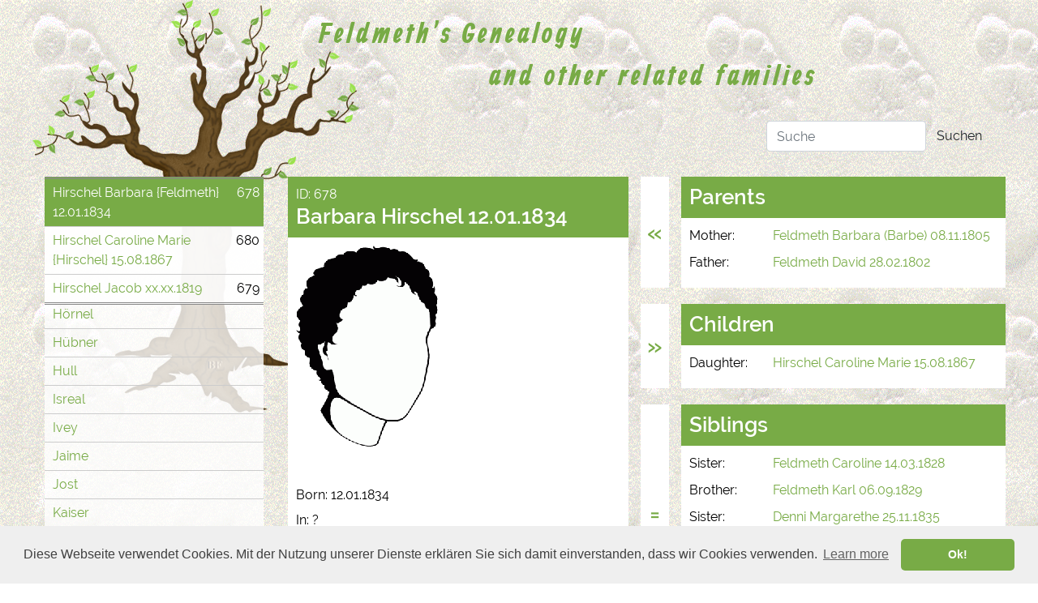

--- FILE ---
content_type: text/html; charset=UTF-8
request_url: https://www.genealogy.feldmeth.de/hirschel-678
body_size: 4759
content:
<!DOCTYPE html>
<html lang="en">
<head>
    <meta charset="utf-8">
    <meta http-equiv="X-UA-Compatible" content="IE=edge">
    <meta name="viewport" content="width=device-width, initial-scale=1">
    <meta name="google-site-verification" content="D5IRaEwJVi4P2eSPGX1iu3zgDzcEmfTn4IAGtVNrNFY" />

    <!-- CSRF Token -->
    <meta name="csrf-token" content="7ZHIRjwLZZTAGN3aq3TaWgFlTjGqrMzIWpuZVIXX">
    <meta name="keywords" content=" Hirschel Barbara, Feldmeth, Genealogy, ancestor, roots, family, tree, database, Familie, Stammbaum, Ahnen, Datenbank">
    <meta name="description" content=" This is Hirschel Barbara.  Here you find the roots of Feldmeth Families. Feel free to search in my database if you think that you are related to any Feldmeth. Comments are welcome.">
    <meta name="robots" content="index, follow">

    <link rel="shortcut icon" href="favicon/favicon.ico">
<link rel="apple-touch-icon" sizes="57x57" href="favicon/apple-icon-57x57.png">
<link rel="apple-touch-icon" sizes="60x60" href="favicon/apple-icon-60x60.png">
<link rel="apple-touch-icon" sizes="72x72" href="favicon/apple-icon-72x72.png">
<link rel="apple-touch-icon" sizes="76x76" href="favicon/apple-icon-76x76.png">
<link rel="apple-touch-icon" sizes="114x114" href="favicon/apple-icon-114x114.png">
<link rel="apple-touch-icon" sizes="120x120" href="favicon/apple-icon-120x120.png">
<link rel="apple-touch-icon" sizes="144x144" href="favicon/apple-icon-144x144.png">
<link rel="apple-touch-icon" sizes="152x152" href="favicon/apple-icon-152x152.png">
<link rel="apple-touch-icon" sizes="180x180" href="favicon/apple-icon-180x180.png">    <link rel="alternate" hreflang="en-GB" href="https://www.genealogy.feldmeth.de/hirschel-barbara-678" />
<link rel="canonical" href="https://www.genealogy.feldmeth.de/hirschel-barbara-678"/>
<link href="https://www.genealogy.feldmeth.de/css/jquery.fancybox.min.css?1701869678" rel="stylesheet">
<link href="https://www.genealogy.feldmeth.de/css/bootstrap.min.css?1701869678" rel="stylesheet">
<link href="https://www.genealogy.feldmeth.de/css/app.css?1728728998" rel="stylesheet">
<link rel="stylesheet" type="text/css" href="//cdnjs.cloudflare.com/ajax/libs/cookieconsent2/3.0.3/cookieconsent.min.css" />
    <title> Hirschel Barbara -  Feldmeth Genealogy and other related families</title>

    <!-- Scripts -->
    <script>
        window.Laravel = {"csrfToken":"7ZHIRjwLZZTAGN3aq3TaWgFlTjGqrMzIWpuZVIXX"}    </script>

</head>
<body>
    <div class="wrapper">
        <div id="row">
            <div class="col-sm-12">
                <div class="header">
                    <div class="login">
        
        <!--<a href="https://www.genealogy.feldmeth.de/home">Home</a>-->


                    <a href="https://www.genealogy.feldmeth.de/login">&nbsp;&nbsp;&nbsp;&nbsp;&nbsp;&nbsp;&nbsp;&nbsp;&nbsp;&nbsp;&nbsp;&nbsp;&nbsp;</a>
            <!--<a href="https://www.genealogy.feldmeth.de/register">Registrieren</a>-->
            </div>

<div id="home"><a href="https://www.genealogy.feldmeth.de" title="Back to home"></a></div>

<p class="headline">Feldmeth's Genealogy<br/><span>and other related families</span></p>

<form action="https://www.genealogy.feldmeth.de/suche" method="GET" class="navbar-form navbar-right">
    <div class="form-group">
        <input type="text" name="search" value="" class="form-control" placeholder="Suche">
    </div>
    <button type="submit" class="btn btn-default">Suchen</button>
</form>
                </div>
            </div>
            <div class="col-sm-12">
                <div class="row">
                                            <div class="col-sm-3">
                            <div class="navigation">
                                <ul class="navigation">
            <li >
            <a href="aaa-noch-nicht-eingegeben,-geloescht-866">(aaa) noch nicht eingegeben, gelöscht</a>
        </li>

                    <li >
            <a href="koch-297">(Koch)</a>
        </li>

                    <li >
            <a href="kuebler-308">(Kübler)</a>
        </li>

                    <li >
            <a href="adam-476">Adam</a>
        </li>

                    <li >
            <a href="ahearn-803">Ahearn</a>
        </li>

                    <li >
            <a href="albeck-584">Albeck</a>
        </li>

                    <li >
            <a href="allbright-222">Allbright</a>
        </li>

                    <li >
            <a href="allegrini-403">Allegrini</a>
        </li>

                    <li >
            <a href="auer-754">Auer</a>
        </li>

                    <li >
            <a href="badmann-785">Badmann</a>
        </li>

                    <li >
            <a href="baez-407">Baez</a>
        </li>

                    <li >
            <a href="baker-367">Baker</a>
        </li>

                    <li >
            <a href="barberio-427">Barberio</a>
        </li>

                    <li >
            <a href="becker-725">Becker</a>
        </li>

                    <li >
            <a href="bilger-691">Bilger</a>
        </li>

                    <li >
            <a href="bohler-438">Bohler</a>
        </li>

                    <li >
            <a href="bross-107">Broß</a>
        </li>

                    <li >
            <a href="bubenheim-626">Bubenheim</a>
        </li>

                    <li >
            <a href="buehler-23">Bühler</a>
        </li>

                    <li >
            <a href="couchon-805">Couchon</a>
        </li>

                    <li >
            <a href="cruz-415">Cruz</a>
        </li>

                    <li >
            <a href="denni-699">Denni</a>
        </li>

                    <li >
            <a href="deubert-81">Deubert</a>
        </li>

                    <li >
            <a href="dutton-424">Dutton</a>
        </li>

                    <li >
            <a href="engelhardt-648">Engelhardt</a>
        </li>

                    <li >
            <a href="enslin-543">Enslin</a>
        </li>

                    <li >
            <a href="etling-508">Etling</a>
        </li>

                    <li >
            <a href="faltermann-522">Faltermann</a>
        </li>

                    <li >
            <a href="feldmeth-40">Feldmeth</a>
        </li>

                    <li >
            <a href="feldmeth-walter-21">Feldmeth-Walter</a>
        </li>

                    <li >
            <a href="feldmett-66">Feldmett</a>
        </li>

                    <li >
            <a href="finnerty-445">Finnerty</a>
        </li>

                    <li >
            <a href="fortune-372">Fortune</a>
        </li>

                    <li >
            <a href="frick-261">Frick</a>
        </li>

                    <li >
            <a href="funk-746">Funk</a>
        </li>

                    <li >
            <a href="geiler-83">Geiler</a>
        </li>

                    <li >
            <a href="gmeiner-72">Gmeiner</a>
        </li>

                    <li >
            <a href="gonzalez-429">Gonzalez</a>
        </li>

                    <li >
            <a href="goodenough-418">Goodenough</a>
        </li>

                    <li >
            <a href="goos-91">Goos</a>
        </li>

                    <li >
            <a href="grosse-4">Grosse</a>
        </li>

                    <li >
            <a href="hall-430">Hall</a>
        </li>

                    <li >
            <a href="hansert-614">Hansert</a>
        </li>

                    <li >
            <a href="harris-834">Harris</a>
        </li>

                    <li >
            <a href="haug-780">Haug</a>
        </li>

                    <li  class="active" >
            <a href="hirschel-678">Hirschel</a>
        </li>

                    <ul>
                                    <li  class="active" >
                        <a id="678" class="id"></a>
                        <div class="row">
                            <div class="col-sm-10">
                                <span class="person">
                                    <a href="hirschel-barbara-678" title="Get information about Barbara Hirschel, maidenname Feldmeth">
                                    Hirschel
                                        Barbara
                                                                                    {Feldmeth}
                                                                                 12.01.1834                                                                             </a>
                                </span>
                            </div>
                            <div class="col-sm-2">
                                <span class="navigatinID">678</span>
                            </div>
                        </div>
                    </li>
                                    <li >
                        <a id="680" class="id"></a>
                        <div class="row">
                            <div class="col-sm-10">
                                <span class="person">
                                    <a href="hirschel-caroline-marie-680" title="Get information about Caroline Marie Hirschel, maidenname Hirschel">
                                    Hirschel
                                        Caroline Marie
                                                                                    {Hirschel}
                                                                                 15.08.1867                                                                             </a>
                                </span>
                            </div>
                            <div class="col-sm-2">
                                <span class="navigatinID">680</span>
                            </div>
                        </div>
                    </li>
                                    <li >
                        <a id="679" class="id"></a>
                        <div class="row">
                            <div class="col-sm-10">
                                <span class="person">
                                    <a href="hirschel-jacob-679" title="Get information about Jacob Hirschel">
                                    Hirschel
                                        Jacob
                                                                                 xx.xx.1819                                                                             </a>
                                </span>
                            </div>
                            <div class="col-sm-2">
                                <span class="navigatinID">679</span>
                            </div>
                        </div>
                    </li>
                            </ul>
                    <li >
            <a href="hoernel-68">Hörnel</a>
        </li>

                    <li >
            <a href="huebner-303">Hübner</a>
        </li>

                    <li >
            <a href="hull-526">Hull</a>
        </li>

                    <li >
            <a href="isreal-757">Isreal</a>
        </li>

                    <li >
            <a href="ivey-390">Ivey</a>
        </li>

                    <li >
            <a href="jaime-194">Jaime</a>
        </li>

                    <li >
            <a href="jost-697">Jost</a>
        </li>

                    <li >
            <a href="kaiser-665">Kaiser</a>
        </li>

                    <li >
            <a href="karcher-110">Karcher</a>
        </li>

                    <li >
            <a href="kelly-831">Kelly</a>
        </li>

                    <li >
            <a href="kettenacker-714">Kettenacker</a>
        </li>

                    <li >
            <a href="kircher-847">Kircher</a>
        </li>

                    <li >
            <a href="kirner-345">Kirner</a>
        </li>

                    <li >
            <a href="klenk-253">Klenk</a>
        </li>

                    <li >
            <a href="klieber-328">Klieber</a>
        </li>

                    <li >
            <a href="koch-295">Koch</a>
        </li>

                    <li >
            <a href="kroeper-336">Kröper</a>
        </li>

                    <li >
            <a href="kube-86">Kube</a>
        </li>

                    <li >
            <a href="kuebler-305">Kübler</a>
        </li>

                    <li >
            <a href="langohr-337">Langohr</a>
        </li>

                    <li >
            <a href="larson-433">Larson</a>
        </li>

                    <li >
            <a href="lauenroth-87">Lauenroth</a>
        </li>

                    <li >
            <a href="lebsanft-320">Lebsanft</a>
        </li>

                    <li >
            <a href="legnini-398">Legnini</a>
        </li>

                    <li >
            <a href="lewis-330">Lewis</a>
        </li>

                    <li >
            <a href="ludwig-776">Ludwig</a>
        </li>

                    <li >
            <a href="mack-465">Mack</a>
        </li>

                    <li >
            <a href="mahle-787">Mahle</a>
        </li>

                    <li >
            <a href="maltais-444">Maltais</a>
        </li>

                    <li >
            <a href="manshardt-45">Manshardt</a>
        </li>

                    <li >
            <a href="mantel-537">Mantel</a>
        </li>

                    <li >
            <a href="mcphee-434">McPhee</a>
        </li>

                    <li >
            <a href="metzger-65">Metzger</a>
        </li>

                    <li >
            <a href="michaels-514">Michaels</a>
        </li>

                    <li >
            <a href="moffa-375">Moffa</a>
        </li>

                    <li >
            <a href="mohr-274">Mohr</a>
        </li>

                    <li >
            <a href="moessinger-419">Mößinger</a>
        </li>

                    <li >
            <a href="mueller-778">Müller</a>
        </li>

                    <li >
            <a href="mueller-feldmeth-628">Müller-Feldmeth</a>
        </li>

                    <li >
            <a href="murr-57">Murr</a>
        </li>

                    <li >
            <a href="naegele-199">Naegele</a>
        </li>

                    <li >
            <a href="neal-455">Neal</a>
        </li>

                    <li >
            <a href="nelson-464">Nelson</a>
        </li>

                    <li >
            <a href="nunez-380">Nunez</a>
        </li>

                    <li >
            <a href="pantzer-708">Pantzer</a>
        </li>

                    <li >
            <a href="paquet-483">Paquet</a>
        </li>

                    <li >
            <a href="pendl-802">Pendl</a>
        </li>

                    <li >
            <a href="petzke-610">Petzke</a>
        </li>

                    <li >
            <a href="plesek-289">Plesek</a>
        </li>

                    <li >
            <a href="pregger-600">Pregger</a>
        </li>

                    <li >
            <a href="preiss-766">Preiss</a>
        </li>

                    <li >
            <a href="reich-491">Reich</a>
        </li>

                    <li >
            <a href="reyes-409">Reyes</a>
        </li>

                    <li >
            <a href="risch-782">Risch</a>
        </li>

                    <li >
            <a href="roth-52">Roth</a>
        </li>

                    <li >
            <a href="ruh-840">Ruh</a>
        </li>

                    <li >
            <a href="sachs-104">Sachs</a>
        </li>

                    <li >
            <a href="samala-758">Samala</a>
        </li>

                    <li >
            <a href="schaal-580">Schaal</a>
        </li>

                    <li >
            <a href="schaefer-346">Schäfer</a>
        </li>

                    <li >
            <a href="scheer-643">Scheer</a>
        </li>

                    <li >
            <a href="scheib-239">Scheib</a>
        </li>

                    <li >
            <a href="schimmel-520">Schimmel</a>
        </li>

                    <li >
            <a href="schmautz-318">Schmautz</a>
        </li>

                    <li >
            <a href="schneider-54">Schneider</a>
        </li>

                    <li >
            <a href="schob-79">Schob</a>
        </li>

                    <li >
            <a href="schoenberger-352">Schönberger</a>
        </li>

                    <li >
            <a href="schouch-559">Schouch</a>
        </li>

                    <li >
            <a href="seidel-858">Seidel</a>
        </li>

                    <li >
            <a href="siegle-570">Siegle</a>
        </li>

                    <li >
            <a href="siegrist-113">Siegrist</a>
        </li>

                    <li >
            <a href="skurzynski-333">Skurzynski</a>
        </li>

                    <li >
            <a href="smith-379">Smith</a>
        </li>

                    <li >
            <a href="spieckermann-281">Spieckermann</a>
        </li>

                    <li >
            <a href="stanger-279">Stanger</a>
        </li>

                    <li >
            <a href="steinhauser-735">Steinhauser</a>
        </li>

                    <li >
            <a href="stephan-verw-feldmeth-46">Stephan verw. Feldmeth</a>
        </li>

                    <li >
            <a href="stickel-250">Stickel</a>
        </li>

                    <li >
            <a href="stutz-89">Stutz</a>
        </li>

                    <li >
            <a href="styra-7">Styra</a>
        </li>

                    <li >
            <a href="terlizzo-400">Terlizzo</a>
        </li>

                    <li >
            <a href="terrano-728">Terrano</a>
        </li>

                    <li >
            <a href="thud-582">Thud</a>
        </li>

                    <li >
            <a href="troger-656">Troger</a>
        </li>

                    <li >
            <a href="vonbergen-386">vonBergen</a>
        </li>

                    <li >
            <a href="walter-753">Walter</a>
        </li>

                    <li >
            <a href="weatherman-331">Weatherman</a>
        </li>

                    <li >
            <a href="weber-651">Weber</a>
        </li>

                    <li >
            <a href="wiederrecht-49">Wiederrecht</a>
        </li>

                    <li >
            <a href="williams-361">Williams</a>
        </li>

                    <li >
            <a href="winter-855">Winter</a>
        </li>

                    <li >
            <a href="wund-474">Wund</a>
        </li>

                    <li >
            <a href="wund-feldmeth-860">Wund (Feldmeth)</a>
        </li>

                    <li >
            <a href="wunsch-15">Wunsch</a>
        </li>

                    <li >
            <a href="wyman-800">Wyman</a>
        </li>

                    <li >
            <a href="young-530">Young</a>
        </li>

                    <li >
            <a href="zimpfer-56">Zimpfer</a>
        </li>

                    <li >
            <a href="zinser-828">Zinser</a>
        </li>

            </ul>                            </div>
                        </div>
                        <div class="col-sm-9">
                            <div class="content">
                                            <div class="row">
            <div class="col-sm-6">
                <div class="row">
                    <div class="col-sm-12 detail">
                        <div class="title">
                            <p>ID: 678</p>
                            <h1>Barbara Hirschel 12.01.1834</h1>
                        </div>
                        <div class="details">
                            <div class="avatar ">
        <a href="images/woman.png" data-fancybox>
        <img src="images/woman.png" 
            alt="Barbara Hirschel" 
            title="Barbara Hirschel" 
            data-default-image="../images/woman.png" />
    </a>
</div>                            <br/><br/>
                            <p>Born: 12.01.1834</p>
                            <p>In: ?</p>
                            <p>Maiden Name: Feldmeth</p>
                            <p>Married: <a href="hirschel-jacob-679" title="Get information about Jacob Hirschel">Hirschel Jacob xx.xx.1819</a></p>
                            <p>In: ?</p>
                            <p>Date: ?</p>
                            <p>Died: 22.12.1898</p>
                            <p>In: Dörlisheim</p>
                            <br/>
                                                            <p>Attachments:</p>
                                <div class="attachments ">
					<div class="attachment">
			<input id="delete-token" name="_token" type="hidden" value="7ZHIRjwLZZTAGN3aq3TaWgFlTjGqrMzIWpuZVIXX">
			<a href="" class="delete" data-attachment-id=https://www.genealogy.feldmeth.de/images/attachment/678/thumb/678-01.jpg>X</a>
			<a href="https://www.genealogy.feldmeth.de/images/attachment/678/678-01.jpg" data-fancybox="678">
				<img src="https://www.genealogy.feldmeth.de/images/attachment/678/thumb/678-01.jpg" alt="" />
			</a>
		</div>
							<div class="attachment">
			<input id="delete-token" name="_token" type="hidden" value="7ZHIRjwLZZTAGN3aq3TaWgFlTjGqrMzIWpuZVIXX">
			<a href="" class="delete" data-attachment-id=https://www.genealogy.feldmeth.de/images/attachment/678/thumb/678-02.jpg>X</a>
			<a href="https://www.genealogy.feldmeth.de/images/attachment/678/678-02.jpg" data-fancybox="678">
				<img src="https://www.genealogy.feldmeth.de/images/attachment/678/thumb/678-02.jpg" alt="" />
			</a>
		</div>
							<div class="attachment">
			<input id="delete-token" name="_token" type="hidden" value="7ZHIRjwLZZTAGN3aq3TaWgFlTjGqrMzIWpuZVIXX">
			<a href="" class="delete" data-attachment-id=https://www.genealogy.feldmeth.de/images/attachment/678/thumb/678-03.JPG>X</a>
			<a href="https://www.genealogy.feldmeth.de/images/attachment/678/678-03.JPG" data-fancybox="678">
				<img src="https://www.genealogy.feldmeth.de/images/attachment/678/thumb/678-03.JPG" alt="" />
			</a>
		</div>
						</div>                                                    </div>
                    </div>

                    <div class="col-sm-12 detail">
                        <div class="title">
                            <h2>Notes</h2>
                        </div>
                        <div class="details">
                            <p><div class="form-group">
        src: Ria 2012: was confirmed 16.04.1848<br />
src: Deborah 2025: documents provided
    </div>
</p>
                        </div>
                    </div>

                    <div class="col-sm-12 detail notMobile">
                        <div class="title">
                            <h2>Last updated on</h2>
                            <p>11.1.2025 14:6:34</p>
                        </div>
                        <div class="details imprint">
                            <br />
Please e-mail questions or comments to: <a href='mailto:webmaster@feldmeth.de'>webmaster@feldmeth.de</a><br />
<br />
created by<br />
<strong>Tobias Feldmeth-Walter</strong><br />
Waldseestraße 50<br />
77731 Willstätt-Hesselhurst<br />
Phone 07852 / 1094<br />
Mobil 0152 / 04776791<br />
<a href='mailto:tobias@feldmeth.de'>tobias@feldmeth.de</a><br />


                        </div>
                    </div>
                </div>
            </div>
            <div class="col-sm-6">
                <div class="row">
                    <div class="col-sm-12 detail right">
                        <div class="parents">&#171;</div>
                        <div class="title">
                            <h2>Parents</h2>
                        </div>
                        <div class="details">
                            <div class="form-group">
    <div class="row">
        <div class="col-sm-3">
            <label>Mother: </label>
        </div>
        <div class="col-sm-9">
            <a href=feldmeth-barbara-barbe-636 title=Get information about Barbara (Barbe) Feldmeth, maidenname Ott>Feldmeth Barbara (Barbe) 08.11.1805</a>
        </div>
    </div>
</div>                            <div class="form-group">
    <div class="row">
        <div class="col-sm-3">
            <label>Father: </label>
        </div>
        <div class="col-sm-9">
            <a href=feldmeth-david-635 title=Get information about David Feldmeth>Feldmeth David 28.02.1802</a>
        </div>
    </div>
</div>                        </div>
                    </div>

                    <div class="col-sm-12 detail right">
                        <div class="children">&#187;</div>
                        <div class="title">
                            <h2>Children</h2>
                        </div>
                        <div class="details">
                            <div class="form-group">
        <div class="row">
            <div class="col-sm-3">
                <label>
                                                             Daughter:                                     </label>
            </div>
            <div class="col-sm-9">
                <a href="hirschel-caroline-marie-680" title="Get information about Caroline Marie Hirschel, maidenname Hirschel">Hirschel Caroline Marie 15.08.1867</a>
            </div>
        </div>
    </div>
                            </div>
                    </div>

                    <div class="col-sm-12 detail right">
                        <div class="siblings">=</div>
                        <div class="title">
                            <h2>Siblings</h2>
                        </div>
                        <div class="details">
                            <div class="form-group">
            <div class="row">
                <div class="col-sm-3">
                    <label>
                                                                         Sister:                                             </label>
                </div>
                <div class="col-sm-9">
                    <a href="feldmeth-caroline-676" title="Get information about Caroline Feldmeth, maidenname Feldmeth">Feldmeth Caroline 14.03.1828</a>
                </div>
            </div>
        </div>
            <div class="form-group">
            <div class="row">
                <div class="col-sm-3">
                    <label>
                                                 Brother:                                                                     </label>
                </div>
                <div class="col-sm-9">
                    <a href="feldmeth-karl-677" title="Get information about Karl Feldmeth">Feldmeth Karl 06.09.1829</a>
                </div>
            </div>
        </div>
            <div class="form-group">
            <div class="row">
                <div class="col-sm-3">
                    <label>
                                                                         Sister:                                             </label>
                </div>
                <div class="col-sm-9">
                    <a href="denni-margarethe-681" title="Get information about Margarethe Denni, maidenname Feldmeth">Denni Margarethe 25.11.1835</a>
                </div>
            </div>
        </div>
            <div class="form-group">
            <div class="row">
                <div class="col-sm-3">
                    <label>
                                                                         Sister:                                             </label>
                </div>
                <div class="col-sm-9">
                    <a href="feldmeth-marie-salome-682" title="Get information about Marie Salome Feldmeth, maidenname Feldmeth">Feldmeth Marie Salome 22.03.1838</a>
                </div>
            </div>
        </div>
            <div class="form-group">
            <div class="row">
                <div class="col-sm-3">
                    <label>
                                                 Brother:                                                                     </label>
                </div>
                <div class="col-sm-9">
                    <a href="feldmeth-david-683" title="Get information about David Feldmeth">Feldmeth David 09.06.1840</a>
                </div>
            </div>
        </div>
            <div class="form-group">
            <div class="row">
                <div class="col-sm-3">
                    <label>
                                                 Brother:                                                                     </label>
                </div>
                <div class="col-sm-9">
                    <a href="feldmeth-georg-684" title="Get information about Georg Feldmeth">Feldmeth Georg 12.09.1842</a>
                </div>
            </div>
        </div>
                            </div>
                    </div>

                    <div class="col-sm-12 detail mobile">
                        <div class="title">
                            <h2>Last updated on</h2>
                            <p>11.1.2025 14:6:34</p>
                        </div>
                        <div class="details imprint">
                            <br />
Please e-mail questions or comments to: <a href='mailto:webmaster@feldmeth.de'>webmaster@feldmeth.de</a><br />
<br />
created by<br />
<strong>Tobias Feldmeth-Walter</strong><br />
Waldseestraße 50<br />
77731 Willstätt-Hesselhurst<br />
Phone 07852 / 1094<br />
Mobil 0152 / 04776791<br />
<a href='mailto:tobias@feldmeth.de'>tobias@feldmeth.de</a><br />


                        </div>
                    </div>
                </div>
            </div>
        </div>
                                </div>
                        </div>
                                    </div>
            </div>
        </div>
    </div>

    <script src="https://www.genealogy.feldmeth.de/js/jquery.min.js"></script>
<script src="https://www.genealogy.feldmeth.de/js/bootstrap.min.js?1701869678"></script>
<script src="https://www.genealogy.feldmeth.de/js/jquery.fancybox.min.js?1701869678"></script>
<script src="https://www.genealogy.feldmeth.de/js/website.js?1736679661"></script>
<script src="https://www.genealogy.feldmeth.de/js/admin.js?1728728815"></script>
<script src="https://www.genealogy.feldmeth.de/js/genealogy.js?1728728815"></script>
<script src="//cdnjs.cloudflare.com/ajax/libs/cookieconsent2/3.0.3/cookieconsent.min.js"></script>

    <script>
        window.addEventListener("load", function(){
            window.cookieconsent.initialise({
                "palette": {
                    "popup": {
                        "background": "#efefef",
                        "text": "#404040"
                    },
                    "button": {
                        "background": "#78ab46",
                        "text": "#ffffff"
                    }
                },
                "theme": "classic",
                "content": {
                    "message": "Diese Webseite verwendet Cookies. Mit der Nutzung unserer Dienste erklären Sie sich damit einverstanden, dass wir Cookies verwenden.",
                    "dismiss": "Ok!"
                }
            })});
    </script>
</body>
</html>


--- FILE ---
content_type: text/javascript
request_url: https://www.genealogy.feldmeth.de/js/genealogy.js?1728728815
body_size: 113
content:
$(document).ready(function() {
    var website = new Website();
    var selector = website.getParamID();
    
    website.scrollToSelectedPersonInNavigation(selector);
    website.heightOfRelation("parents");
    website.heightOfRelation("children");
    website.heightOfRelation("siblings");


    var admin = new Admin();
    admin.openAdminMenu();
	admin.deleteAttachment();
    admin.deleteAvatar();
});